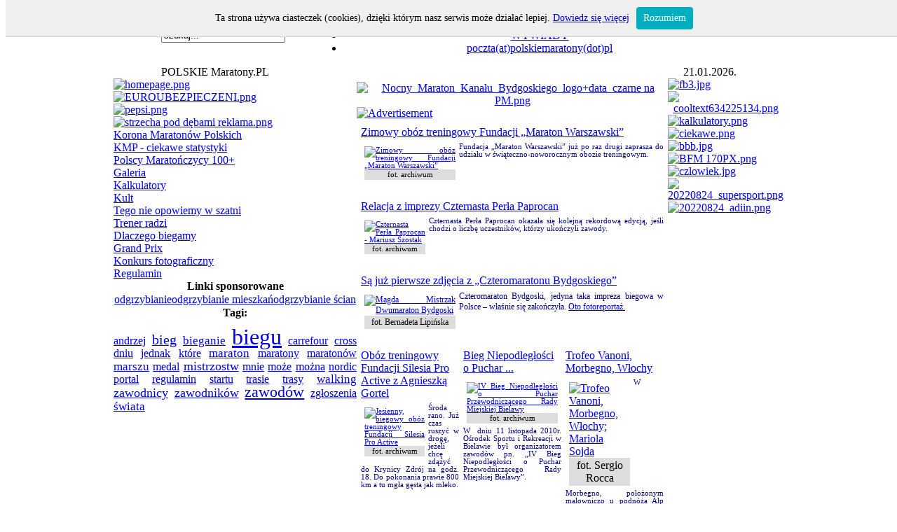

--- FILE ---
content_type: text/html
request_url: https://polskiemaratony.pl/index.php?option=com_frontpage&Itemid=1&limit=19&limitstart=627
body_size: 11137
content:
<!DOCTYPE html PUBLIC "-//W3C//DTD XHTML 1.0 Transitional//EN" "http://www.w3.org/TR/xhtml1/DTD/xhtml1-transitional.dtd">
<html xmlns="http://www.w3.org/1999/xhtml">
<head>
<meta http-equiv="Content-Type" content="text/html; charset=utf-8" />
<meta http-equiv="Content-Type" content="text/html;>charset=utf-8" />
<title>POLSKIE Maratony.PL - POLSKIE Maratony.PL</title>
<meta name="description" content="Portal sportowy dla maratończyków, biegaczy amatorów, nordic walking i wszystkich aktywnych osób., Zawody w triathlonie w Borównie koło Bydgoszczy, tak zwany Iron Man., 32. Maraton Warszawski, galeria zdjęć i ogólna informacja o zawodach. Maraton Warszawski, maraton, galeria, galeria z maratonu warszawskiego, zdjęcia z maratonu warszawskiego" />
<meta name="keywords" content="maratony, bieg, polskie, biegi, maraton, nordic walking, ultramaraton, półmaraton, polskiemaratony.pl, polskiemaratony, maratonypolskie, Iron Man, triathlon, Borówno, zawody triathlonowe, pływanie, rower, bieg, Maraton Warszawski, maraton, galeria, galeria z maratonu warszawskiego, zdjęcia z maratonu warszawskiego, Holovchenko, Tola" />
<meta name="Generator" content="Joomla! International Edition - Copyright (C) 2007 &lt;a href=&quot;http://www.joomla-international.org/&quot;&gt;Joomla International&lt;/a&gt;. Copyright (C) 2007 &lt;a href=&quot;http://www.joomla.pl/&quot;&gt;Polskie Centrum Joomla!&lt;/a&gt;." />
<meta name="robots" content="index, follow" />
<script type="text/javascript" src="https://polskiemaratony.pl/mambots/content/_jgfw_/js/prototype.js"></script>
<script type="text/javascript" src="https://polskiemaratony.pl/mambots/content/_jgfw_/js/jgfw_functions.js"></script>
<link rel="stylesheet" type="text/css" href="https://polskiemaratony.pl/mambots/content/_jgfw_/css/jgfw_css.css" media="all" />
<script type="text/javascript" src="https://polskiemaratony.pl/mambots/content/multithumb/lightbox/js/prototype.js?botmt"></script>
<script type="text/javascript" src="https://polskiemaratony.pl/mambots/content/multithumb/lightbox/js/scriptaculous.js?load=effects"></script>
<script type='text/javascript' src='https://polskiemaratony.pl/mambots/content/multithumb/lightbox/js/lightbox.js'></script>
<script language='JavaScript'>
var fileLoadingImage = 'https://polskiemaratony.pl/mambots/content/multithumb/lightbox/images/loading.gif';
var fileBottomNavCloseImage = 'https://polskiemaratony.pl/mambots/content/multithumb_languages/lightbox/polish/closelabel.gif';
// The keys for going to previous image. Left arrow is included automatically.
var mt_lb_prevkeys = "p";

// The keys for going to next image. Right arrow is included automatically.
var mt_lb_nextkeys = "n";

// The keys for closing the image. Escape key is included automatically.
var mt_lb_closekeys = "xz";

// The text to display for "image 3 of 7" etc.
var mt_lb_imagetext ="Obraz % z %";
</script>
<style type='text/css'>
#prevLink:hover, #prevLink:visited:hover { background: url(https://polskiemaratony.pl/mambots/content/multithumb_languages/lightbox/polish/prevlabel.gif) left 15% no-repeat; }
#nextLink:hover, #nextLink:visited:hover { background: url(https://polskiemaratony.pl/mambots/content/multithumb_languages/lightbox/polish/nextlabel.gif) right 15% no-repeat; }
</style>
<link rel="stylesheet" href="https://polskiemaratony.pl/mambots/content/multithumb/lightbox/css/lightbox.css" type="text/css" media="screen" />
<style type='text/css'>
/* Multithumb 2.0 beta 1.3 */
/*
Poniższe komentarze pomogą zrozumieć i zmodyfikować wygląd i zachowanie miniatur. Wygląd ramek może być określony za pomocą powyższych pól konfiguracyjnych. Komentarze te mogą zostać usunięte.
*/
/*
Styl elementu DIV otaczającego obraz.
*/
div.mtImgBoxStyle {
margin:5px;
}
/*
Styl podpisu umieszczonego pod lub nad obrazem.
Tu możesz zmienić czcionkę, kolor tekstu, itp.
*/
div.mtCapStyle {
font-weight:normal;
color: black;
background-color: #ddd;
padding: 2px;
text-align:center;
overflow:hidden;
}
/*
Styl galerii opartej na tabeli, stworzonej przez Multithumb.
*/
table.multithumb {
width: auto;
}</style>
	<link rel="shortcut icon" href="https://polskiemaratony.pl/images/favicon.ico" />
	<link rel="stylesheet" href="https://polskiemaratony.pl/templates/wm_08/css/template_css.css" type="text/css"/><link rel="shortcut icon" href="https://polskiemaratony.pl/images/favicon.ico" /><!--[if lt IE 7.]>
<script defer type="text/javascript" src="https://polskiemaratony.pl/templates/wm_08/pngfix.js"></script>
<![endif]-->
<script type="text/javascript" src="whcookies.js"></script>
</head>
<body id="body_bg">
<table width="65%"
border="0" align="center" cellpadding="0" cellspacing="0">
<tr>
<td width="169"
align="left"
valign="middle">
<form action="index.php" method="post" name="form" >
<div >
<input class="searchbox" type="text" name="searchword" size="0"
value="szukaj..."
onblur="if(this.value=='') this.value='szukaj...';" onfocus="if(this.value=='szukaj...') this.value='';" />
</div>
<input type="hidden" name="option" value="search" />
</form>
</td>
<td>&nbsp; </td>
<td
width="601" align="center" class="topnav" valign="bottom">
<div>
<ul id="mainlevel-nav"><li><a href="https://polskiemaratony.pl/index.php?option=com_content&amp;task=view&amp;id=11&amp;Itemid=14" class="mainlevel-nav" >OPOWIEDZ I TY!</a></li><li><a href="https://polskiemaratony.pl/index.php?option=com_content&amp;task=view&amp;id=453&amp;Itemid=114" class="mainlevel-nav" >WYWIADY</a></li><li><a href="mailto:poczta(at)polskiemaratony(dot)pl" class="mainlevel-nav" >poczta(at)polskiemaratony(dot)pl</a></li></ul></div>
</td>
</tr>
</table>
<table width="65%"
border="0" align="center" cellpadding="0" cellspacing="0" >
<tr>
<td width="519" class="top1" ><span class="pathway">POLSKIE Maratony.PL </span></td>
<td class="top1">&nbsp;</td>
<td width="251" align="right" class="top1" ><div class="date">21.01.2026.</div></td>
</tr>
</table>
<table width="65%" class="top2"
border="0" align="center" cellpadding="0" cellspacing="0"
>
<tr>
<td valign="top" class="lcol">
<div class="leftrow">
		<table cellpadding="0" cellspacing="0" class="moduletable">
				<tr>
			<td>
					 	<div align="center">
		 			  		<a href="http://www.polskiemaratony.pl/" target="_self">
		  				 	<img src="https://polskiemaratony.pl/images/stories/Strona główna/homepage.png" border="0" width="170" height="24" alt="homepage.png" /><br />
		 			  		</a>
		  			 	</div>
	  				</td>
		</tr>
		</table>
				<table cellpadding="0" cellspacing="0" class="moduletable">
				<tr>
			<td>
					 	<div align="center">
		 			  		<a href="http://www.euroubezpieczeni.pl/" target="_self">
		  				 	<img src="https://polskiemaratony.pl/images/stories/euro/EUROUBEZPIECZENI.png" border="0" width="200" height="359" alt="EUROUBEZPIECZENI.png" /><br />
		 			  		</a>
		  			 	</div>
	  				</td>
		</tr>
		</table>
				<table cellpadding="0" cellspacing="0" class="moduletable">
				<tr>
			<td>
					 	<div align="center">
		 			  		<a href="https://pepsi.pl/" target="_self">
		  				 	<img src="https://polskiemaratony.pl/images/stories/PEPSI/pepsi.png" border="0" width="200" height="219" alt="pepsi.png" /><br />
		 			  		</a>
		  			 	</div>
	  				</td>
		</tr>
		</table>
				<table cellpadding="0" cellspacing="0" class="moduletable">
				<tr>
			<td>
					 	<div align="center">
		 			  		<a href="https://strzechapoddebami.pl/" target="_self">
		  				 	<img src="https://polskiemaratony.pl/images/stories/STRZECHA/strzecha pod dębami reklama.png" border="0" width="200" height="250" alt="strzecha pod dębami reklama.png" /><br />
		 			  		</a>
		  			 	</div>
	  				</td>
		</tr>
		</table>
				<table cellpadding="0" cellspacing="0" class="moduletable">
				<tr>
			<td>
				
<table width="100%" border="0" cellpadding="0" cellspacing="0">
<tr align="left"><td><a href="https://polskiemaratony.pl/index.php?option=com_content&amp;task=view&amp;id=22&amp;Itemid=24" class="mainlevel" >Korona Maratonów Polskich</a></td></tr>
<tr align="left"><td><a href="https://polskiemaratony.pl/index.php?option=com_content&amp;task=view&amp;id=483&amp;Itemid=117" class="mainlevel" >KMP - ciekawe statystyki</a></td></tr>
<tr align="left"><td><a href="https://polskiemaratony.pl/index.php?option=com_content&amp;task=view&amp;id=591&amp;Itemid=121" class="mainlevel" >Polscy Maratończycy 100+</a></td></tr>
<tr align="left"><td><a href="https://polskiemaratony.pl/index.php?option=com_ponygallery&amp;Itemid=3" class="mainlevel" >Galeria</a></td></tr>
<tr align="left"><td><a href="https://polskiemaratony.pl/index.php?option=com_content&amp;task=view&amp;id=20&amp;Itemid=16" class="mainlevel" >Kalkulatory</a></td></tr>
<tr align="left"><td><a href="https://polskiemaratony.pl/index.php?option=com_content&amp;task=view&amp;id=8&amp;Itemid=19" class="mainlevel" >Kult</a></td></tr>
<tr align="left"><td><a href="https://polskiemaratony.pl/index.php?option=com_content&amp;task=view&amp;id=11&amp;Itemid=14" class="mainlevel" >Tego nie opowiemy w szatni</a></td></tr>
<tr align="left"><td><a href="https://polskiemaratony.pl/index.php?option=com_content&amp;task=view&amp;id=204&amp;Itemid=78" class="mainlevel" >Trener radzi</a></td></tr>
<tr align="left"><td><a href="https://polskiemaratony.pl/index.php?option=com_content&amp;task=view&amp;id=13&amp;Itemid=50" class="mainlevel" >Dlaczego biegamy</a></td></tr>
<tr align="left"><td><a href="https://polskiemaratony.pl/index.php?option=com_content&amp;task=view&amp;id=388&amp;Itemid=113" class="mainlevel" >Grand Prix</a></td></tr>
<tr align="left"><td><a href="https://polskiemaratony.pl/index.php?option=com_content&amp;task=view&amp;id=159&amp;Itemid=63" class="mainlevel" >Konkurs fotograficzny</a></td></tr>
<tr align="left"><td><a href="https://polskiemaratony.pl/index.php?option=com_content&amp;task=view&amp;id=41&amp;Itemid=29" class="mainlevel" >Regulamin</a></td></tr>
</table>			</td>
		</tr>
		</table>
				<table cellpadding="0" cellspacing="0" class="moduletable">
					<tr>
				<th valign="top">
					Linki sponsorowane				</th>
			</tr>
					<tr>
			<td>
				<table width="100%" border="0" cellpadding="0" cellspacing="1"><tr><td nowrap="nowrap"><a href="http://waigel.pl" target="_blank" class="mainlevel" >odgrzybianie</a><a href="http://odgrzybiam.pl" target="_blank" class="mainlevel" >odgrzybianie mieszkań</a><a href="http://odgrzybiam.pl" target="_blank" class="mainlevel" >odgrzybianie ścian</a></td></tr></table>			</td>
		</tr>
		</table>
				<table cellpadding="0" cellspacing="0" class="moduletable">
					<tr>
				<th valign="top">
					Tagi:				</th>
			</tr>
					<tr>
			<td>
				<p style="text-align: justify; line-height: 18px;" class="">
<a href="https://polskiemaratony.pl/index.php?searchword=andrzej&option=com_search"  style=" font-size:100%;">andrzej</a>
<a href="https://polskiemaratony.pl/index.php?searchword=bieg&option=com_search"  style=" font-size:123%;">bieg</a>
<a href="https://polskiemaratony.pl/index.php?searchword=bieganie&option=com_search"  style=" font-size:104%;">bieganie</a>
<a href="https://polskiemaratony.pl/index.php?searchword=biegu&option=com_search"  style=" font-size:200%;">biegu</a>
<a href="https://polskiemaratony.pl/index.php?searchword=carrefour&option=com_search"  style=" font-size:100%;">carrefour</a>
<a href="https://polskiemaratony.pl/index.php?searchword=cross&option=com_search"  style=" font-size:103%;">cross</a>
<a href="https://polskiemaratony.pl/index.php?searchword=dniu&option=com_search"  style=" font-size:101%;">dniu</a>
<a href="https://polskiemaratony.pl/index.php?searchword=jednak&option=com_search"  style=" font-size:101%;">jednak</a>
<a href="https://polskiemaratony.pl/index.php?searchword=kt%C3%B3re&option=com_search"  style=" font-size:101%;">które</a>
<a href="https://polskiemaratony.pl/index.php?searchword=maraton&option=com_search"  style=" font-size:107%;">maraton</a>
<a href="https://polskiemaratony.pl/index.php?searchword=maratony&option=com_search"  style=" font-size:101%;">maratony</a>
<a href="https://polskiemaratony.pl/index.php?searchword=maraton%C3%B3w&option=com_search"  style=" font-size:103%;">maratonów</a>
<a href="https://polskiemaratony.pl/index.php?searchword=marszu&option=com_search"  style=" font-size:106%;">marszu</a>
<a href="https://polskiemaratony.pl/index.php?searchword=medal&option=com_search"  style=" font-size:102%;">medal</a>
<a href="https://polskiemaratony.pl/index.php?searchword=mistrzostw&option=com_search"  style=" font-size:110%;">mistrzostw</a>
<a href="https://polskiemaratony.pl/index.php?searchword=mnie&option=com_search"  style=" font-size:101%;">mnie</a>
<a href="https://polskiemaratony.pl/index.php?searchword=mo%C5%BCe&option=com_search"  style=" font-size:101%;">może</a>
<a href="https://polskiemaratony.pl/index.php?searchword=mo%C5%BCna&option=com_search"  style=" font-size:100%;">można</a>
<a href="https://polskiemaratony.pl/index.php?searchword=nordic&option=com_search"  style=" font-size:103%;">nordic</a>
<a href="https://polskiemaratony.pl/index.php?searchword=portal&option=com_search"  style=" font-size:101%;">portal</a>
<a href="https://polskiemaratony.pl/index.php?searchword=regulamin&option=com_search"  style=" font-size:103%;">regulamin</a>
<a href="https://polskiemaratony.pl/index.php?searchword=startu&option=com_search"  style=" font-size:100%;">startu</a>
<a href="https://polskiemaratony.pl/index.php?searchword=trasie&option=com_search"  style=" font-size:102%;">trasie</a>
<a href="https://polskiemaratony.pl/index.php?searchword=trasy&option=com_search"  style=" font-size:101%;">trasy</a>
<a href="https://polskiemaratony.pl/index.php?searchword=walking&option=com_search"  style=" font-size:104%;">walking</a>
<a href="https://polskiemaratony.pl/index.php?searchword=zawodnicy&option=com_search"  style=" font-size:112%;">zawodnicy</a>
<a href="https://polskiemaratony.pl/index.php?searchword=zawodnik%C3%B3w&option=com_search"  style=" font-size:114%;">zawodników</a>
<a href="https://polskiemaratony.pl/index.php?searchword=zawod%C3%B3w&option=com_search"  style=" font-size:139%;">zawodów</a>
<a href="https://polskiemaratony.pl/index.php?searchword=zg%C5%82oszenia&option=com_search"  style=" font-size:101%;">zgłoszenia</a>
<a href="https://polskiemaratony.pl/index.php?searchword=%C5%9Bwiata&option=com_search"  style=" font-size:109%;">świata</a>
</p>
<!-- Raf Cloud 2.0.2 - http://joomla.royy.net -->			</td>
		</tr>
		</table>
				<table cellpadding="0" cellspacing="0" class="moduletable">
				<tr>
			<td>
							</td>
		</tr>
		</table>
		</div>
</td>
<td class="bgline" ><img
src="https://polskiemaratony.pl/templates/wm_08/images/space.gif" alt="" width="7" border="0"/></td>
<td valign="top"
width="65%" >
<table width="65%"
border="0" cellspacing="0" cellpadding="0" style="border-top: 5px solid #ffffff;">
<tr valign="top" >
<td colspan="3">
<div>
		<table cellpadding="0" cellspacing="0" class="moduletable">
				<tr>
			<td>
					 	<div align="center">
		 			  		<a href="http://polskiemaratony.pl/index.php?option=com_content&task=view&id=1107" target="_self">
		  				 	<img src="https://polskiemaratony.pl/images/stories/NOCNYTOP/Nocny_Maraton_Kanału_Bydgoskiego_logo+data_czarne na PM.png" border="0" width="720" height="119" alt="Nocny_Maraton_Kanału_Bydgoskiego_logo+data_czarne na PM.png" /><br />
		 			  		</a>
		  			 	</div>
	  				</td>
		</tr>
		</table>
		</div>
</td>
</tr>
<tr><td colspan="3"></td></tr>
<tr>
<td valign="top" ><div>
		<table cellpadding="0" cellspacing="0" class="moduletable">
				<tr>
			<td>
				<a href="https://polskiemaratony.pl/index.php?option=com_banners&amp;task=click&amp;bid=208" target="_blank"><img src="https://polskiemaratony.pl/images/banners/bologna.jpg" border="0" alt="Advertisement" /></a>			</td>
		</tr>
		</table>
		</div>
</td>
<td width="4" class="mod" valign="top" bgcolor="#FFFFFF" ><div class="mod">  </tr>
<tr><td colspan="3"></td></tr>
<tr align="left" valign="top">
<td colspan="3" style="border-top: 3px solid #ffffff; padding: 3px;"><div class="main">
<table class="blog" cellpadding="0" cellspacing="0"><tr><td valign="top"><div>				<table class="contentpaneopen">
			<tr>
								<td class="contentheading" width="100%">
					<a href="https://polskiemaratony.pl/index.php?option=com_content&amp;task=view&amp;id=254&amp;Itemid=1" class="contentpagetitle">
						Zimowy obóz treningowy Fundacji „Maraton Warszawski” </a>
									</td>
							</tr>
			</table>
			
		<table class="contentpaneopen">
				<tr>
			<td valign="top" colspan="2">
				<!--[if gte mso 9]><xml> <w:WordDocument> <w:View>Normal</w:View> <w:Zoom>0</w:Zoom> <w:HyphenationZone>21</w:HyphenationZone> <w:PunctuationKerning/> <w:ValidateAgainstSchemas/> <w:SaveIfXMLInvalid>false</w:SaveIfXMLInvalid> <w:IgnoreMixedContent>false</w:IgnoreMixedContent> <w:AlwaysShowPlaceholderText>false</w:AlwaysShowPlaceholderText> <w:Compatibility> <w:BreakWrappedTables/> <w:SnapToGridInCell/> <w:WrapTextWithPunct/> <w:UseAsianBreakRules/> <w:DontGrowAutofit/> </w:Compatibility> <w:BrowserLevel>MicrosoftInternetExplorer4</w:BrowserLevel> </w:WordDocument> </xml><![endif]--><!--[if gte mso 9]><xml> <w:LatentStyles DefLockedState="false" LatentStyleCount="156"> </w:LatentStyles> </xml><![endif]--><!--[if gte mso 10]> <style> /* Style Definitions */ table.MsoNormalTable {mso-style-name:Standardowy; mso-tstyle-rowband-size:0; mso-tstyle-colband-size:0; mso-style-noshow:yes; mso-style-parent:""; mso-padding-alt:0cm 5.4pt 0cm 5.4pt; mso-para-margin:0cm; mso-para-margin-bottom:.0001pt; mso-pagination:widow-orphan; font-size:10.0pt; font-family:"Times New Roman"; mso-ansi-language:#0400; mso-fareast-language:#0400; mso-bidi-language:#0400;} </style> <![endif]--><div align="justify"><span style="font-size: 8pt; font-family: Verdana; color: navy"><div style='width:130px;float:left;' class='mtImgBoxStyle'><a target='_blank' href='https://polskiemaratony.pl/images/stories/STRONA STARTOWA/brzozaoboz.jpg' rel='lightbox[Zimowy obóz treningowy Fundacji „Maraton Warszawski” ]' title='fot. archiwum'><img class='multithumb'  src="https://polskiemaratony.pl/mambots/content/multithumb/thumbs/b.130.130.15856113.0.stories.STRONA STARTOWA.brzozaoboz.jpg"width="130" height="92"  alt='Zimowy obóz treningowy Fundacji „Maraton Warszawski” ' title='fot. archiwum' border='0' /></a><div class='mtCapStyle'>fot. archiwum</div></div>Fundacja &bdquo;Maraton Warszawski&rdquo; już po raz drugi zaprasza do udziału w świąteczno-noworocznym obozie treningowym.</span></div>			</td>
		</tr>
				</table>

		<span class="article_seperator">&nbsp;</span>

		</div><div>			<table class="contentpaneopen">
			<tr>
								<td class="contentheading" width="100%">
					<a href="https://polskiemaratony.pl/index.php?option=com_content&amp;task=view&amp;id=274&amp;Itemid=1" class="contentpagetitle">
						Relacja z imprezy Czternasta Perła Paprocan</a>
									</td>
							</tr>
			</table>
			
		<table class="contentpaneopen">
				<tr>
			<td valign="top" colspan="2">
				<!--[if gte mso 9]><xml> <w:WordDocument> <w:View>Normal</w:View> <w:Zoom>0</w:Zoom> <w:HyphenationZone>21</w:HyphenationZone> <w:PunctuationKerning/> <w:ValidateAgainstSchemas/> <w:SaveIfXMLInvalid>false</w:SaveIfXMLInvalid> <w:IgnoreMixedContent>false</w:IgnoreMixedContent> <w:AlwaysShowPlaceholderText>false</w:AlwaysShowPlaceholderText> <w:Compatibility> <w:BreakWrappedTables/> <w:SnapToGridInCell/> <w:WrapTextWithPunct/> <w:UseAsianBreakRules/> <w:DontGrowAutofit/> </w:Compatibility> <w:BrowserLevel>MicrosoftInternetExplorer4</w:BrowserLevel> </w:WordDocument> </xml><![endif]--><!--[if gte mso 9]><xml> <w:LatentStyles DefLockedState="false" LatentStyleCount="156"> </w:LatentStyles> </xml><![endif]--><!--[if gte mso 10]> <style> /* Style Definitions */ table.MsoNormalTable {mso-style-name:Standardowy; mso-tstyle-rowband-size:0; mso-tstyle-colband-size:0; mso-style-noshow:yes; mso-style-parent:""; mso-padding-alt:0cm 5.4pt 0cm 5.4pt; mso-para-margin:0cm; mso-para-margin-bottom:.0001pt; mso-pagination:widow-orphan; font-size:10.0pt; font-family:"Times New Roman"; mso-ansi-language:#0400; mso-fareast-language:#0400; mso-bidi-language:#0400;} </style> <![endif]--><div align="justify"><span style="font-size: 8pt; font-family: Verdana; color: navy"><div style='width:87px;float:left;' class='mtImgBoxStyle'><a target='_blank' href='https://polskiemaratony.pl/images/stories/PERLA paprocan/IMG_6260.JPG' rel='lightbox[Czternasta Perła Paprocan - Mariusz Szostak]' title='fot. archiwum'><img class='multithumb'  src="https://polskiemaratony.pl/mambots/content/multithumb/thumbs/b.130.130.15856113.0.stories.PERLA paprocan.IMG_6260.JPG"width="87" height="130"  alt='Czternasta Perła Paprocan - Mariusz Szostak' title='fot. archiwum' border='0' /></a><div class='mtCapStyle'>fot. archiwum</div></div>Czternasta Perła Paprocan okazała się kolejną rekordową edycją, jeśli chodzi o liczbę uczestnik&oacute;w, kt&oacute;rzy ukończyli zawody.</span></div>			</td>
		</tr>
				</table>

		<span class="article_seperator">&nbsp;</span>

		</div><div>			<table class="contentpaneopen">
			<tr>
								<td class="contentheading" width="100%">
					<a href="https://polskiemaratony.pl/index.php?option=com_content&amp;task=view&amp;id=259&amp;Itemid=1" class="contentpagetitle">
						Są już pierwsze zdjęcia z „Czteromaratonu Bydgoskiego”</a>
									</td>
							</tr>
			</table>
			
		<table class="contentpaneopen">
				<tr>
			<td valign="top" colspan="2">
				<div align="justify"><span style="font-size: 9pt; color: navy; font-family: Verdana"><div style='width:130px;float:left;' class='mtImgBoxStyle'><a target='_blank' href='https://polskiemaratony.pl/images/stories/DWUMARATN BYDGOSKI/2010-01-16 17 Bydgoszcz Dwumaraton - fot0761.jpg' rel='lightbox[Magda Mistrzak Dwumaraton Bydgoski]' title='fot. Bernadeta Lipińska'><img class='multithumb'  src="https://polskiemaratony.pl/mambots/content/multithumb/thumbs/b.130.130.15856113.0.stories.DWUMARATN BYDGOSKI.2010-01-16 17 Bydgoszcz Dwumaraton - fot0761.jpg"width="130" height="98"  alt='Magda Mistrzak Dwumaraton Bydgoski' title='fot. Bernadeta Lipińska' border='0' /></a><div class='mtCapStyle'>fot. Bernadeta Lipińska</div></div>Czteromaraton Bydgoski, jedyna taka impreza biegowa w Polsce &ndash; właśnie się zakończyła. <a href="index.php?option=com_ponygallery&amp;Itemid=3&amp;func=viewcategory&amp;catid=53">Oto fo</a><a href="index.php?option=com_ponygallery&amp;Itemid=3&amp;func=viewcategory&amp;catid=53">tore</a><a href="index.php?option=com_ponygallery&amp;Itemid=3&amp;func=viewcategory&amp;catid=54">portaż. <br /></a><br /></span></div>			</td>
		</tr>
				</table>

		<span class="article_seperator">&nbsp;</span>

		</div></td></tr><tr><td valign="top"><table width="100%"  cellpadding="0" cellspacing="0"><tr><td valign="top" width="33%">			<table class="contentpaneopen">
			<tr>
								<td class="contentheading" width="100%">
					<a href="https://polskiemaratony.pl/index.php?option=com_content&amp;task=view&amp;id=273&amp;Itemid=1" class="contentpagetitle">
						Obóz treningowy Fundacji Silesia Pro Active z Agnieszką Gortel</a>
									</td>
							</tr>
			</table>
			
		<table class="contentpaneopen">
				<tr>
			<td valign="top" colspan="2">
				<div align="justify"><span style="font-size: 8pt; font-family: Verdana; color: navy"><div style='width:86px;float:left;' class='mtImgBoxStyle'><a target='_blank' href='https://polskiemaratony.pl/images/stories/Gortel po obozie/KrynicaZdroj_2010_028z.jpg' rel='lightbox[Jesienny, biegowy obóz treningowy Fundacji Silesia Pro Active]' title='fot. archiwum'><img class='multithumb'  src="https://polskiemaratony.pl/mambots/content/multithumb/thumbs/b.130.130.15856113.0.stories.Gortel po obozie.KrynicaZdroj_2010_028z.jpg"width="86" height="130"  alt='Jesienny, biegowy obóz treningowy Fundacji Silesia Pro Active' title='fot. archiwum' border='0' /></a><div class='mtCapStyle'>fot. archiwum</div></div>Środa rano. Już czas ruszyć w drogę, jeżeli chcę zdążyć do Krynicy Zdr&oacute;j na godz. 18. Do pokonania prawie 800 km a tu mgła gęsta jak mleko.</span></div> 			</td>
		</tr>
				</table>

		<span class="article_seperator">&nbsp;</span>

		</td><td valign="top" width="33%">			<table class="contentpaneopen">
			<tr>
								<td class="contentheading" width="100%">
					<a href="https://polskiemaratony.pl/index.php?option=com_content&amp;task=view&amp;id=265&amp;Itemid=1" class="contentpagetitle">
						Bieg Niepodległości o Puchar ...</a>
									</td>
							</tr>
			</table>
			
		<table class="contentpaneopen">
				<tr>
			<td valign="top" colspan="2">
				<!--[if gte mso 9]><xml> <w:WordDocument> <w:View>Normal</w:View> <w:Zoom>0</w:Zoom> <w:HyphenationZone>21</w:HyphenationZone> <w:PunctuationKerning/> <w:ValidateAgainstSchemas/> <w:SaveIfXMLInvalid>false</w:SaveIfXMLInvalid> <w:IgnoreMixedContent>false</w:IgnoreMixedContent> <w:AlwaysShowPlaceholderText>false</w:AlwaysShowPlaceholderText> <w:Compatibility> <w:BreakWrappedTables/> <w:SnapToGridInCell/> <w:WrapTextWithPunct/> <w:UseAsianBreakRules/> <w:DontGrowAutofit/> </w:Compatibility> <w:BrowserLevel>MicrosoftInternetExplorer4</w:BrowserLevel> </w:WordDocument> </xml><![endif]--><!--[if gte mso 9]><xml> <w:LatentStyles DefLockedState="false" LatentStyleCount="156"> </w:LatentStyles> </xml><![endif]--><!--[if gte mso 10]> <style> /* Style Definitions */ table.MsoNormalTable {mso-style-name:Standardowy; mso-tstyle-rowband-size:0; mso-tstyle-colband-size:0; mso-style-noshow:yes; mso-style-parent:""; mso-padding-alt:0cm 5.4pt 0cm 5.4pt; mso-para-margin:0cm; mso-para-margin-bottom:.0001pt; mso-pagination:widow-orphan; font-size:10.0pt; font-family:"Times New Roman"; mso-ansi-language:#0400; mso-fareast-language:#0400; mso-bidi-language:#0400;} </style> <![endif]--><div align="justify"><!--[if gte mso 9]><xml> <w:WordDocument> <w:View>Normal</w:View> <w:Zoom>0</w:Zoom> <w:HyphenationZone>21</w:HyphenationZone> <w:PunctuationKerning/> <w:ValidateAgainstSchemas/> <w:SaveIfXMLInvalid>false</w:SaveIfXMLInvalid> <w:IgnoreMixedContent>false</w:IgnoreMixedContent> <w:AlwaysShowPlaceholderText>false</w:AlwaysShowPlaceholderText> <w:Compatibility> <w:BreakWrappedTables/> <w:SnapToGridInCell/> <w:WrapTextWithPunct/> <w:UseAsianBreakRules/> <w:DontGrowAutofit/> </w:Compatibility> <w:BrowserLevel>MicrosoftInternetExplorer4</w:BrowserLevel> </w:WordDocument> </xml><![endif]--><!--[if gte mso 9]><xml> <w:LatentStyles DefLockedState="false" LatentStyleCount="156"> </w:LatentStyles> </xml><![endif]--><!--[if gte mso 10]> <style> /* Style Definitions */ table.MsoNormalTable {mso-style-name:Standardowy; mso-tstyle-rowband-size:0; mso-tstyle-colband-size:0; mso-style-noshow:yes; mso-style-parent:""; mso-padding-alt:0cm 5.4pt 0cm 5.4pt; mso-para-margin:0cm; mso-para-margin-bottom:.0001pt; mso-pagination:widow-orphan; font-size:10.0pt; font-family:"Times New Roman"; mso-ansi-language:#0400; mso-fareast-language:#0400; mso-bidi-language:#0400;} </style> <![endif]--><span style="font-size: 8pt; font-family: Verdana; color: navy"><div style='width:130px;float:left;' class='mtImgBoxStyle'><a target='_blank' href='https://polskiemaratony.pl/images/stories/BIELAWA2010/DSCF1470.jpg' rel='lightbox[IV Bieg Niepodległości o Puchar Przewodniczącego Rady Miejskiej Bielawy]' title='fot. archiwum'><img class='multithumb'  src="https://polskiemaratony.pl/mambots/content/multithumb/thumbs/b.130.130.15856113.0.stories.BIELAWA2010.DSCF1470.jpg"width="130" height="98"  alt='IV Bieg Niepodległości o Puchar Przewodniczącego Rady Miejskiej Bielawy' title='fot. archiwum' border='0' /></a><div class='mtCapStyle'>fot. archiwum</div></div>W<span>&nbsp; </span>dniu 11 listopada 2010r. Ośrodek Sportu i Rekreacji w Bielawie był organizatorem zawod&oacute;w pn. &bdquo;IV Bieg Niepodległości o Puchar Przewodniczącego Rady Miejskiej Bielawy&rdquo;.</span><span style="font-size: 9pt; font-family: Verdana; color: navy"> </span></div><span style="font-size: 9pt; font-family: Verdana; color: navy"> </span>			</td>
		</tr>
				</table>

		<span class="article_seperator">&nbsp;</span>

		</td><td valign="top" width="33%">			<table class="contentpaneopen">
			<tr>
								<td class="contentheading" width="100%">
					<a href="https://polskiemaratony.pl/index.php?option=com_content&amp;task=view&amp;id=256&amp;Itemid=1" class="contentpagetitle">
						Trofeo Vanoni, Morbegno, Włochy</a>
									</td>
							</tr>
			</table>
			
		<table class="contentpaneopen">
				<tr>
			<td valign="top" colspan="2">
				<div align="justify"><div style='width:87px;float:left;' class='mtImgBoxStyle'><a target='_blank' href='https://polskiemaratony.pl/images/stories/Trofeo Vanoni_/Morbegno - Mariola.JPG' rel='lightbox[Trofeo Vanoni, Morbegno, Włochy; Mariola Sojda]' title='fot. Sergio Rocca'><img class='multithumb'  src="https://polskiemaratony.pl/mambots/content/multithumb/thumbs/b.130.130.15856113.0.stories.Trofeo Vanoni_.Morbegno - Mariola.JPG"width="87" height="130"  alt='Trofeo Vanoni, Morbegno, Włochy; Mariola Sojda' title='fot. Sergio Rocca' border='0' /></a><div class='mtCapStyle'>fot. Sergio Rocca</div></div><!--[if gte mso 9]><xml> <w:WordDocument> <w:View>Normal</w:View> <w:Zoom>0</w:Zoom> <w:HyphenationZone>21</w:HyphenationZone> <w:PunctuationKerning/> <w:ValidateAgainstSchemas/> <w:SaveIfXMLInvalid>false</w:SaveIfXMLInvalid> <w:IgnoreMixedContent>false</w:IgnoreMixedContent> <w:AlwaysShowPlaceholderText>false</w:AlwaysShowPlaceholderText> <w:Compatibility> <w:BreakWrappedTables/> <w:SnapToGridInCell/> <w:WrapTextWithPunct/> <w:UseAsianBreakRules/> <w:DontGrowAutofit/> </w:Compatibility> <w:BrowserLevel>MicrosoftInternetExplorer4</w:BrowserLevel> </w:WordDocument> </xml><![endif]--><!--[if gte mso 9]><xml> <w:LatentStyles DefLockedState="false" LatentStyleCount="156"> </w:LatentStyles> </xml><![endif]--><!--[if gte mso 10]> <style> /* Style Definitions */ table.MsoNormalTable {mso-style-name:Standardowy; mso-tstyle-rowband-size:0; mso-tstyle-colband-size:0; mso-style-noshow:yes; mso-style-parent:""; mso-padding-alt:0cm 5.4pt 0cm 5.4pt; mso-para-margin:0cm; mso-para-margin-bottom:.0001pt; mso-pagination:widow-orphan; font-size:10.0pt; font-family:"Times New Roman"; mso-ansi-language:#0400; mso-fareast-language:#0400; mso-bidi-language:#0400;} </style> <![endif]--><span style="font-size: 8pt; font-family: Verdana; color: navy">W Morbegno, położonym malowniczo u podn&oacute;ża Alp miasteczku, w Lombardii, 24.10 po raz 53 odbyły się zawody Trofeo Vanoni. Polacy wyraźnie zaznaczyli tam sw&oacute;j udział.<br /></span></div><span style="font-size: 9pt; font-family: Verdana; color: navy"> </span>			</td>
		</tr>
				</table>

		<span class="article_seperator">&nbsp;</span>

		</td></tr><tr><td valign="top" width="33%">			<table class="contentpaneopen">
			<tr>
								<td class="contentheading" width="100%">
					<a href="https://polskiemaratony.pl/index.php?option=com_content&amp;task=view&amp;id=248&amp;Itemid=1" class="contentpagetitle">
						Bieg pamięci księdza Jerzego Popiełuszki</a>
									</td>
							</tr>
			</table>
			
		<table class="contentpaneopen">
				<tr>
			<td valign="top" colspan="2">
				<div align="justify"><span style="font-size: 8pt; font-family: Verdana; color: navy"><div style='width:130px;float:left;' class='mtImgBoxStyle'><a target='_blank' href='https://polskiemaratony.pl/images/stories/STRONA STARTOWA/popieluszko4.jpg' rel='lightbox[Bieg pamięci księdza Jerzego Popiełuszki 17.10.2010]' title='fot. POLSKIE Maratony.PL'><img class='multithumb'  src="https://polskiemaratony.pl/mambots/content/multithumb/thumbs/b.130.130.15856113.0.stories.STRONA STARTOWA.popieluszko4.jpg"width="130" height="98"  alt='Bieg pamięci księdza Jerzego Popiełuszki 17.10.2010' title='fot. POLSKIE Maratony.PL' border='0' /></a><div class='mtCapStyle'>fot. POLSKIE Maratony.PL</div></div>Już po raz <span>&nbsp;</span>18. pobiegli Szlakiem Męczeńskiej Drogi Błogosławionego Księdza Jerzego Popiełuszki na trasie Bydgoszcz &ndash; Toruń &ndash; Włocławek.</span></div>			</td>
		</tr>
				</table>

		<span class="article_seperator">&nbsp;</span>

		</td><td valign="top" width="33%">			<table class="contentpaneopen">
			<tr>
								<td class="contentheading" width="100%">
					<a href="https://polskiemaratony.pl/index.php?option=com_content&amp;task=view&amp;id=253&amp;Itemid=1" class="contentpagetitle">
						Mistrzostwa Polski w Długodystansowym Biegu na Orientację</a>
									</td>
							</tr>
			</table>
			
		<table class="contentpaneopen">
				<tr>
			<td valign="top" colspan="2">
				<div align="justify"><span style="font-size: 8pt; font-family: Verdana; color: navy"><div style='width:94px;float:left;' class='mtImgBoxStyle'><a target='_blank' href='https://polskiemaratony.pl/images/stories/Bieg na orientacje/DSC03633.JPG' rel='lightbox[Mistrzostwa Polski w Długodystansowym Biegu na Orientację Łódzkie 2010]' title='fot. archiwum'><img class='multithumb'  src="https://polskiemaratony.pl/mambots/content/multithumb/thumbs/b.130.130.15856113.0.stories.Bieg na orientacje.DSC03633.JPG"width="94" height="130"  alt='Mistrzostwa Polski w Długodystansowym Biegu na Orientację Łódzkie 2010' title='fot. archiwum' border='0' /></a><div class='mtCapStyle'>fot. archiwum</div></div>Choć minęło już kilka dni, nie milkną echa po tej imprezie. A wszystko za sprawą zawodnik&oacute;w, kt&oacute;rzy licznie stawiając się na zawodach, nie zawiedli organizator&oacute;w, kt&oacute;rzy przygotowali dla nich naprawdę niezapomniane chwile. </span></div>			</td>
		</tr>
				</table>

		<span class="article_seperator">&nbsp;</span>

		</td><td valign="top" width="33%">			<table class="contentpaneopen">
			<tr>
								<td class="contentheading" width="100%">
					<a href="https://polskiemaratony.pl/index.php?option=com_content&amp;task=view&amp;id=250&amp;Itemid=1" class="contentpagetitle">
						Crossowa sobota w Pasłęku</a>
									</td>
							</tr>
			</table>
			
		<table class="contentpaneopen">
				<tr>
			<td valign="top" colspan="2">
				<div align="justify"><span style="font-size: 8pt; font-family: Verdana; color: navy"><div style='width:130px;float:left;' class='mtImgBoxStyle'><a target='_blank' href='https://polskiemaratony.pl/images/stories/TRAIL PASLEK/Trail_Paslek2010_1.JPG' rel='lightbox[Trail Running Pasłęk 2010]' title='fot. archiwum'><img class='multithumb'  src="https://polskiemaratony.pl/mambots/content/multithumb/thumbs/b.130.130.15856113.0.stories.TRAIL PASLEK.Trail_Paslek2010_1.JPG"width="130" height="98"  alt='Trail Running Pasłęk 2010' title='fot. archiwum' border='0' /></a><div class='mtCapStyle'>fot. archiwum</div></div>Park Ekologiczny w Pasłęku był w sobotnie południe, 16 października miejscem zmagań zawodnik&oacute;w uczestniczących w drugiej edycji biegu crossowego Trail Running. </span></div>			</td>
		</tr>
				</table>

		<span class="article_seperator">&nbsp;</span>

		</td></tr><tr><td valign="top" width="33%">			<table class="contentpaneopen">
			<tr>
								<td class="contentheading" width="100%">
					<a href="https://polskiemaratony.pl/index.php?option=com_content&amp;task=view&amp;id=233&amp;Itemid=1" class="contentpagetitle">
						 II Mistrzostwa Polski Drużyny Szpiku zakończone</a>
									</td>
							</tr>
			</table>
			
		<table class="contentpaneopen">
				<tr>
			<td valign="top" colspan="2">
				<div align="justify" style="font-family: Verdana,Arial,Helvetica,sans-serif; font-size: 8pt; color: #000099"><div style='width:130px;float:left;' class='mtImgBoxStyle'><a target='_blank' href='https://polskiemaratony.pl/images/stories/STRONA STARTOWA/szpik.jpg' rel='lightbox[I Mistrzostwa Polski Drużyny Szpiku w maratonie]' title='fot. archiwum'><img class='multithumb'  src="https://polskiemaratony.pl/mambots/content/multithumb/thumbs/b.130.130.15856113.0.stories.STRONA STARTOWA.szpik.jpg"width="130" height="94"  alt='I Mistrzostwa Polski Drużyny Szpiku w maratonie' title='fot. archiwum' border='0' /></a><div class='mtCapStyle'>fot. archiwum</div></div><span style="font-size: 8pt; font-family: Verdana; color: navy">Udało się! </span><span style="font-size: 8pt; font-family: Verdana; color: navy">Właśnie o tym myślałam idąc w niedzielę z poznańskiej Malty. </span><span style="font-size: 8pt; font-family: Verdana; color: navy">Udało się. </span><span style="font-size: 8pt; font-family: Verdana; color: navy">Chyba rzeczywiście się udało.</span>  </div>			</td>
		</tr>
				</table>

		<span class="article_seperator">&nbsp;</span>

		</td><td valign="top" width="33%">			<table class="contentpaneopen">
			<tr>
								<td class="contentheading" width="100%">
					<a href="https://polskiemaratony.pl/index.php?option=com_content&amp;task=view&amp;id=231&amp;Itemid=1" class="contentpagetitle">
						32. Maraton Warszawski GALERIA</a>
									</td>
							</tr>
			</table>
			
		<table class="contentpaneopen">
				<tr>
			<td valign="top" colspan="2">
				<div align="justify"><div style='width:123px;float:left;' class='mtImgBoxStyle'><a target='_blank' href='https://polskiemaratony.pl/images/stories/32MW/marwar.jpg' rel='lightbox[32. Maraton Warszawski]' title='POLSKIE Maratony.PL'><img class='multithumb'  src="https://polskiemaratony.pl/mambots/content/multithumb/thumbs/b.130.130.15856113.0.stories.32MW.marwar.jpg"width="123" height="130"  alt='32. Maraton Warszawski' title='POLSKIE Maratony.PL' border='0' /></a><div class='mtCapStyle'>POLSKIE Maratony.PL</div></div><!--[if gte mso 9]><xml> <w:WordDocument> <w:View>Normal</w:View> <w:Zoom>0</w:Zoom> <w:HyphenationZone>21</w:HyphenationZone> <w:PunctuationKerning/> <w:ValidateAgainstSchemas/> <w:SaveIfXMLInvalid>false</w:SaveIfXMLInvalid> <w:IgnoreMixedContent>false</w:IgnoreMixedContent> <w:AlwaysShowPlaceholderText>false</w:AlwaysShowPlaceholderText> <w:Compatibility> <w:BreakWrappedTables/> <w:SnapToGridInCell/> <w:WrapTextWithPunct/> <w:UseAsianBreakRules/> <w:DontGrowAutofit/> </w:Compatibility> <w:BrowserLevel>MicrosoftInternetExplorer4</w:BrowserLevel> </w:WordDocument> </xml><![endif]--><!--[if gte mso 9]><xml> <w:LatentStyles DefLockedState="false" LatentStyleCount="156"> </w:LatentStyles> </xml><![endif]--> <!-- /* Font Definitions */ @font-face {font-family:Verdana; panose-1:2 11 6 4 3 5 4 4 2 4; mso-font-charset:238; mso-generic-font-family:swiss; mso-font-pitch:variable; mso-font-signature:536871559 0 0 0 415 0;} /* Style Definitions */ p.MsoNormal, li.MsoNormal, div.MsoNormal {mso-style-parent:""; margin:0cm; margin-bottom:.0001pt; mso-pagination:widow-orphan; font-size:12.0pt; font-family:"Times New Roman"; mso-fareast-font-family:"Times New Roman";} @page Section1 {size:612.0pt 792.0pt; margin:70.85pt 70.85pt 70.85pt 70.85pt; mso-header-margin:35.4pt; mso-footer-margin:35.4pt; mso-paper-source:0;} div.Section1 {page:Section1;} --> <!--[if gte mso 10]> <style> /* Style Definitions */ table.MsoNormalTable {mso-style-name:Standardowy; mso-tstyle-rowband-size:0; mso-tstyle-colband-size:0; mso-style-noshow:yes; mso-style-parent:""; mso-padding-alt:0cm 5.4pt 0cm 5.4pt; mso-para-margin:0cm; mso-para-margin-bottom:.0001pt; mso-pagination:widow-orphan; font-size:10.0pt; font-family:"Times New Roman"; mso-ansi-language:#0400; mso-fareast-language:#0400; mso-bidi-language:#0400;} </style> <![endif]--><span style="font-size: 8pt; font-family: Verdana; color: navy">Zwyciężczyni maratonu Ukrainka Tetyana Holovchenko, sp&oacute;źniła się na start ponad minutę. </span></div><span style="font-size: 9pt; font-family: Verdana; color: navy"> </span>			</td>
		</tr>
				</table>

		<span class="article_seperator">&nbsp;</span>

		</td><td valign="top" width="33%">			<table class="contentpaneopen">
			<tr>
								<td class="contentheading" width="100%">
					<a href="https://polskiemaratony.pl/index.php?option=com_content&amp;task=view&amp;id=239&amp;Itemid=1" class="contentpagetitle">
						Zakończył się cykl Salomon Trail Running 2010</a>
									</td>
							</tr>
			</table>
			
		<table class="contentpaneopen">
				<tr>
			<td valign="top" colspan="2">
				<div align="justify"><font color="#2300dc"><font face="Verdana, sans-serif"><font size="1" style="font-size: 8pt; color: #000099"><div style='width:130px;float:left;' class='mtImgBoxStyle'><a target='_blank' href='https://polskiemaratony.pl/images/stories/STRzakonczenie/5.jpg' rel='lightbox[Zakończenie cyklu Salomon Trail Running 2010]' title='fot. archiwum'><img class='multithumb'  src="https://polskiemaratony.pl/mambots/content/multithumb/thumbs/b.130.130.15856113.0.stories.STRzakonczenie.5.jpg"width="130" height="87"  alt='Zakończenie cyklu Salomon Trail Running 2010' title='fot. archiwum' border='0' /></a><div class='mtCapStyle'>fot. archiwum</div></div>Cykl 10 bieg&oacute;w g&oacute;rskich i trailowych zakończył się 3 października, Biegiem Trzech Kopc&oacute;w w Krakowie. Zawody były rozgrywane w całym kraju od kwietnia 2010 roku.</font></font></font></div>			</td>
		</tr>
				</table>

		<span class="article_seperator">&nbsp;</span>

		</td></tr><tr><td valign="top" width="33%">			<table class="contentpaneopen">
			<tr>
								<td class="contentheading" width="100%">
					<a href="https://polskiemaratony.pl/index.php?option=com_content&amp;task=view&amp;id=232&amp;Itemid=1" class="contentpagetitle">
						Andrzej Bargiel pobił rekord biegu „Elbrus Race”</a>
									</td>
							</tr>
			</table>
			
		<table class="contentpaneopen">
				<tr>
			<td valign="top" colspan="2">
				<div align="justify"><span style="font-size: 8pt; font-family: Verdana; color: navy"><div style='width:130px;float:left;' class='mtImgBoxStyle'><a target='_blank' href='https://polskiemaratony.pl/images/stories/STRONA STARTOWA/ELBRUSAndrzeBeargielj .jpg' rel='lightbox[Andrzej Bargiel na Elbrus Race]' title='fot. Monika Strojny'><img class='multithumb'  src="https://polskiemaratony.pl/mambots/content/multithumb/thumbs/b.130.130.15856113.0.stories.STRONA STARTOWA.ELBRUSAndrzeBeargielj .jpg"width="130" height="87"  alt='Andrzej Bargiel na Elbrus Race' title='fot. Monika Strojny' border='0' /></a><div class='mtCapStyle'>fot. Monika Strojny</div></div>Reprezentant kraju w narciarstwie wysokog&oacute;rskim i zawodnik Salomon Trail Team, 22-letni Andrzej Bargiel z Zakopanego, ustanowił nowy rekord trasy biegu na najwyższy szczyt Kaukazu!</span></div>			</td>
		</tr>
				</table>

		<span class="article_seperator">&nbsp;</span>

		</td><td valign="top" width="33%">			<table class="contentpaneopen">
			<tr>
								<td class="contentheading" width="100%">
					<a href="https://polskiemaratony.pl/index.php?option=com_content&amp;task=view&amp;id=238&amp;Itemid=1" class="contentpagetitle">
						World Walking Day 2010 - relacja</a>
									</td>
							</tr>
			</table>
			
		<table class="contentpaneopen">
				<tr>
			<td valign="top" colspan="2">
				 <p style="margin-bottom: 0.49cm; font-style: normal; font-weight: normal" align="justify"> <font color="#2300dc"><font><font size="1" style="font-size: 8pt"><font style="color: #000099"><div style='width:130px;float:left;' class='mtImgBoxStyle'><a target='_blank' href='https://polskiemaratony.pl/images/stories/World Walking Day 2010_/1.JPG' rel='lightbox[World Walking Day - Złotoryja 2010]' title='fot. Tomasz Mroziński'><img class='multithumb'  src="https://polskiemaratony.pl/mambots/content/multithumb/thumbs/b.130.130.15856113.0.stories.World Walking Day 2010_.1.JPG"width="130" height="86"  alt='World Walking Day - Złotoryja 2010' title='fot. Tomasz Mroziński' border='0' /></a><div class='mtCapStyle'>fot. Tomasz Mroziński</div></div>Światowe chodzenie po Złotoryi. W niedzielę znalazła się grupa ludzi, kt&oacute;rzy po raz pierwszy oficjalnie przeszli w jeden dzień wszystkie 3 złotoryjskie trasy do nordic walking.</font></font></font></font></p> 			</td>
		</tr>
				</table>

		<span class="article_seperator">&nbsp;</span>

		</td><td valign="top" width="33%">			<table class="contentpaneopen">
			<tr>
								<td class="contentheading" width="100%">
					<a href="https://polskiemaratony.pl/index.php?option=com_content&amp;task=view&amp;id=236&amp;Itemid=1" class="contentpagetitle">
						19. Bieg Kociewski z Polpharmą RELACJA</a>
									</td>
							</tr>
			</table>
			
		<table class="contentpaneopen">
				<tr>
			<td valign="top" colspan="2">
				 <div align="justify"><font size="1" style="font-size: 8pt; color: #000099"><img src='images/stories/19kociewski/DSC_0461.JPG' alt='19. Bieg Kociewski z Polpharmą' title='fot. archiwum' hspace='6' border='0'/>2.10 odbył się 19. Bieg Kociewski z Polpharmą. Gościem honorowym był MARCIN LEWANDOWSKI Mistrz Europy, członek kadry olimpijskiej, rekordzista Polski. </font></div><p style="margin-bottom: 0cm">&nbsp;</p> 			</td>
		</tr>
				</table>

		<span class="article_seperator">&nbsp;</span>

		</td></tr><tr><td valign="top" width="33%">			<table class="contentpaneopen">
			<tr>
								<td class="contentheading" width="100%">
					<a href="https://polskiemaratony.pl/index.php?option=com_content&amp;task=view&amp;id=228&amp;Itemid=1" class="contentpagetitle">
						Kolejne 92 osoby w Rejestrze Dawców Szpiku</a>
									</td>
							</tr>
			</table>
			
		<table class="contentpaneopen">
				<tr>
			<td valign="top" colspan="2">
				<!--[if gte mso 9]><xml> <w:WordDocument> <w:View>Normal</w:View> <w:Zoom>0</w:Zoom> <w:HyphenationZone>21</w:HyphenationZone> <w:PunctuationKerning/> <w:ValidateAgainstSchemas/> <w:SaveIfXMLInvalid>false</w:SaveIfXMLInvalid> <w:IgnoreMixedContent>false</w:IgnoreMixedContent> <w:AlwaysShowPlaceholderText>false</w:AlwaysShowPlaceholderText> <w:Compatibility> <w:BreakWrappedTables/> <w:SnapToGridInCell/> <w:WrapTextWithPunct/> <w:UseAsianBreakRules/> <w:DontGrowAutofit/> </w:Compatibility> <w:BrowserLevel>MicrosoftInternetExplorer4</w:BrowserLevel> </w:WordDocument> </xml><![endif]--><!--[if gte mso 9]><xml> <w:LatentStyles DefLockedState="false" LatentStyleCount="156"> </w:LatentStyles> </xml><![endif]--><!--[if gte mso 10]> <style> /* Style Definitions */ table.MsoNormalTable {mso-style-name:Standardowy; mso-tstyle-rowband-size:0; mso-tstyle-colband-size:0; mso-style-noshow:yes; mso-style-parent:""; mso-padding-alt:0cm 5.4pt 0cm 5.4pt; mso-para-margin:0cm; mso-para-margin-bottom:.0001pt; mso-pagination:widow-orphan; font-size:10.0pt; font-family:"Times New Roman"; mso-ansi-language:#0400; mso-fareast-language:#0400; mso-bidi-language:#0400;} </style> <![endif]--><div align="justify"><span style="font-size: 8pt; font-family: Verdana; color: navy"><div style='width:130px;float:left;' class='mtImgBoxStyle'><a target='_blank' href='https://polskiemaratony.pl/images/stories/DAR SZPIKU/P9182932.JPG' rel='lightbox[II Bieg - Podziel się Życiem ]' title='fot. archiwum'><img class='multithumb'  src="https://polskiemaratony.pl/mambots/content/multithumb/thumbs/b.130.130.15856113.0.stories.DAR SZPIKU.P9182932.JPG"width="130" height="87"  alt='II Bieg - Podziel się Życiem ' title='fot. archiwum' border='0' /></a><div class='mtCapStyle'>fot. archiwum</div></div>W sobotę 18 września w Śremie odbył się II Bieg &quot;Podziel się życiem&quot;. Jego organizatorem była <span>&nbsp;</span>Fundacja Anny Wierskiej &quot;Dar szpiku&quot;. </span></div>			</td>
		</tr>
				</table>

		<span class="article_seperator">&nbsp;</span>

		</td><td valign="top" width="33%">			<table class="contentpaneopen">
			<tr>
								<td class="contentheading" width="100%">
					<a href="https://polskiemaratony.pl/index.php?option=com_content&amp;task=view&amp;id=226&amp;Itemid=1" class="contentpagetitle">
						XXIX Łowicki Półmaraton Jesieni - relacja</a>
									</td>
							</tr>
			</table>
			
		<table class="contentpaneopen">
				<tr>
			<td valign="top" colspan="2">
				<!--[if gte mso 9]><xml> <w:WordDocument> <w:View>Normal</w:View> <w:Zoom>0</w:Zoom> <w:HyphenationZone>21</w:HyphenationZone> <w:PunctuationKerning/> <w:ValidateAgainstSchemas/> <w:SaveIfXMLInvalid>false</w:SaveIfXMLInvalid> <w:IgnoreMixedContent>false</w:IgnoreMixedContent> <w:AlwaysShowPlaceholderText>false</w:AlwaysShowPlaceholderText> <w:Compatibility> <w:BreakWrappedTables/> <w:SnapToGridInCell/> <w:WrapTextWithPunct/> <w:UseAsianBreakRules/> <w:DontGrowAutofit/> </w:Compatibility> <w:BrowserLevel>MicrosoftInternetExplorer4</w:BrowserLevel> </w:WordDocument> </xml><![endif]--><!--[if gte mso 9]><xml> <w:LatentStyles DefLockedState="false" LatentStyleCount="156"> </w:LatentStyles> </xml><![endif]--><!--[if gte mso 10]> <style> /* Style Definitions */ table.MsoNormalTable {mso-style-name:Standardowy; mso-tstyle-rowband-size:0; mso-tstyle-colband-size:0; mso-style-noshow:yes; mso-style-parent:""; mso-padding-alt:0cm 5.4pt 0cm 5.4pt; mso-para-margin:0cm; mso-para-margin-bottom:.0001pt; mso-pagination:widow-orphan; font-size:10.0pt; font-family:"Times New Roman"; mso-ansi-language:#0400; mso-fareast-language:#0400; mso-bidi-language:#0400;} </style> <![endif]--><div align="justify"><span style="font-size: 8pt; font-family: Verdana; color: navy"><div style='width:130px;float:left;' class='mtImgBoxStyle'><a target='_blank' href='https://polskiemaratony.pl/images/stories/STRONA STARTOWA/lowickipolmaraton.jpg' rel='lightbox[XXIX Łowicki Półmaraton Jesieni]' title='fot. archiwum'><img class='multithumb'  src="https://polskiemaratony.pl/mambots/content/multithumb/thumbs/b.130.130.15856113.0.stories.STRONA STARTOWA.lowickipolmaraton.jpg"width="130" height="98"  alt='XXIX Łowicki Półmaraton Jesieni' title='fot. archiwum' border='0' /></a><div class='mtCapStyle'>fot. archiwum</div></div>W niedzielę 19 września zakończył się XXIX Łowicki P&oacute;łmaraton Jesieni o Puchar Burmistrza Miasta Łowicza.</span></div><span style="font-size: 9pt; font-family: Verdana; color: navy"> </span>			</td>
		</tr>
				</table>

		<span class="article_seperator">&nbsp;</span>

		</td><td valign="top" width="33%">			<table class="contentpaneopen">
			<tr>
								<td class="contentheading" width="100%">
					<a href="https://polskiemaratony.pl/index.php?option=com_content&amp;task=view&amp;id=227&amp;Itemid=1" class="contentpagetitle">
						II Mistrzostwa Beskidów Nordic Walking </a>
									</td>
							</tr>
			</table>
			
		<table class="contentpaneopen">
				<tr>
			<td valign="top" colspan="2">
				<!--[if gte mso 9]><xml> <w:WordDocument> <w:View>Normal</w:View> <w:Zoom>0</w:Zoom> <w:HyphenationZone>21</w:HyphenationZone> <w:PunctuationKerning/> <w:ValidateAgainstSchemas/> <w:SaveIfXMLInvalid>false</w:SaveIfXMLInvalid> <w:IgnoreMixedContent>false</w:IgnoreMixedContent> <w:AlwaysShowPlaceholderText>false</w:AlwaysShowPlaceholderText> <w:Compatibility> <w:BreakWrappedTables/> <w:SnapToGridInCell/> <w:WrapTextWithPunct/> <w:UseAsianBreakRules/> <w:DontGrowAutofit/> </w:Compatibility> <w:BrowserLevel>MicrosoftInternetExplorer4</w:BrowserLevel> </w:WordDocument> </xml><![endif]--><!--[if gte mso 9]><xml> <w:LatentStyles DefLockedState="false" LatentStyleCount="156"> </w:LatentStyles> </xml><![endif]--><!--[if gte mso 10]> <style> /* Style Definitions */ table.MsoNormalTable {mso-style-name:Standardowy; mso-tstyle-rowband-size:0; mso-tstyle-colband-size:0; mso-style-noshow:yes; mso-style-parent:""; mso-padding-alt:0cm 5.4pt 0cm 5.4pt; mso-para-margin:0cm; mso-para-margin-bottom:.0001pt; mso-pagination:widow-orphan; font-size:10.0pt; font-family:"Times New Roman"; mso-ansi-language:#0400; mso-fareast-language:#0400; mso-bidi-language:#0400;} </style> <![endif]--><div align="justify"><span style="font-size: 8pt; font-family: Verdana; color: navy"><div style='width:130px;float:left;' class='mtImgBoxStyle'><a target='_blank' href='https://polskiemaratony.pl/images/stories/STRONA STARTOWA/brenna1.JPG' rel='lightbox[II Mistrzostw Beskidów Nordic Walking Brenna’2010 ]' title='fot. archiwum'><img class='multithumb'  src="https://polskiemaratony.pl/mambots/content/multithumb/thumbs/b.130.130.15856113.0.stories.STRONA STARTOWA.brenna1.JPG"width="130" height="87"  alt='II Mistrzostw Beskidów Nordic Walking Brenna’2010 ' title='fot. archiwum' border='0' /></a><div class='mtCapStyle'>fot. archiwum</div></div>Dnia 19.09.2010r. odbyły się II Mistrzostwa Beskid&oacute;w Nordic Walking Brenna &rsquo;2010.</span></div><span style="font-size: 9pt; font-family: Verdana; color: navy"> </span>			</td>
		</tr>
				</table>

		<span class="article_seperator">&nbsp;</span>

		</td></tr><tr><td valign="top" width="33%">			<table class="contentpaneopen">
			<tr>
								<td class="contentheading" width="100%">
					<a href="https://polskiemaratony.pl/index.php?option=com_content&amp;task=view&amp;id=208&amp;Itemid=1" class="contentpagetitle">
						Triathlon w Borównie koło Bydgoszczy</a>
									</td>
							</tr>
			</table>
			
		<table class="contentpaneopen">
				<tr>
			<td valign="top" colspan="2">
				<!-- /* Font Definitions */ @font-face {font-family:Verdana; panose-1:2 11 6 4 3 5 4 4 2 4; mso-font-charset:238; mso-generic-font-family:swiss; mso-font-pitch:variable; mso-font-signature:536871559 0 0 0 415 0;} /* Style Definitions */ p.MsoNormal, li.MsoNormal, div.MsoNormal {mso-style-parent:""; margin:0cm; margin-bottom:.0001pt; mso-pagination:widow-orphan; font-size:12.0pt; font-family:"Times New Roman"; mso-fareast-font-family:"Times New Roman";} @page Section1 {size:612.0pt 792.0pt; margin:70.85pt 70.85pt 70.85pt 70.85pt; mso-header-margin:35.4pt; mso-footer-margin:35.4pt; mso-paper-source:0;} div.Section1 {page:Section1;} --><div align="justify"><span style="font-size: 8pt; color: navy; font-family: Verdana"><div style='width:130px;float:left;' class='mtImgBoxStyle'><a target='_blank' href='https://polskiemaratony.pl/images/stories/STRONA STARTOWA/borowno triathlon 0.jpg' rel='lightbox[Iron Man Borówno 2010]' title='fot. POLSKIE Maratony.PL'><img class='multithumb'  src="https://polskiemaratony.pl/mambots/content/multithumb/thumbs/b.130.130.15856113.0.stories.STRONA STARTOWA.borowno triathlon 0.jpg"width="130" height="98"  alt='Iron Man Borówno 2010' title='fot. POLSKIE Maratony.PL' border='0' /></a><div class='mtCapStyle'>fot. POLSKIE Maratony.PL</div></div>Punktualnie o 7:00 rano, ponad 60 żelaznych ludzi zanurzyło się w jeziorze Bor&oacute;wno, aby pokonać cztery pętle, po 0,95 km i zmierzyć się kolejnym dystansem.</span></div>			</td>
		</tr>
				</table>

		<span class="article_seperator">&nbsp;</span>

		</td></tr></table></td></tr><tr><td valign="top" align="center"><a href="https://polskiemaratony.pl/index.php?option=com_frontpage&amp;Itemid=1&amp;limit=19&amp;limitstart=0" class="pagenav" title=" start">&laquo;&laquo;&nbsp; start</a> <a href="https://polskiemaratony.pl/index.php?option=com_frontpage&amp;Itemid=1&amp;limit=19&amp;limitstart=608" class="pagenav" title="poprz. ">&laquo;&nbsp;poprz. </a> <a href="https://polskiemaratony.pl/index.php?option=com_frontpage&amp;Itemid=1&amp;limit=19&amp;limitstart=570" class="pagenav"><strong>31</strong></a> <a href="https://polskiemaratony.pl/index.php?option=com_frontpage&amp;Itemid=1&amp;limit=19&amp;limitstart=589" class="pagenav"><strong>32</strong></a> <a href="https://polskiemaratony.pl/index.php?option=com_frontpage&amp;Itemid=1&amp;limit=19&amp;limitstart=608" class="pagenav"><strong>33</strong></a> <span class="pagenav">34</span> <a href="https://polskiemaratony.pl/index.php?option=com_frontpage&amp;Itemid=1&amp;limit=19&amp;limitstart=646" class="pagenav"><strong>35</strong></a> <a href="https://polskiemaratony.pl/index.php?option=com_frontpage&amp;Itemid=1&amp;limit=19&amp;limitstart=665" class="pagenav"><strong>36</strong></a> <a href="https://polskiemaratony.pl/index.php?option=com_frontpage&amp;Itemid=1&amp;limit=19&amp;limitstart=646" class="pagenav" title=" nast. "> nast. &nbsp;&raquo;</a> <a href="https://polskiemaratony.pl/index.php?option=com_frontpage&amp;Itemid=1&amp;limit=19&amp;limitstart=665" class="pagenav" title="koniec">koniec&nbsp;&raquo;&raquo;</a><br /><br /></td></tr><tr><td valign="top" align="center"> Pozycje ::  628 - 646  z  680</td></tr></table></div></td>
</tr>
<tr>
<td colspan="3" valign="top" style="border-top: 3px solid #FFFFFF;"> </td>
</tr>
</table>
</td>
<td class="bgline"><img
src="https://polskiemaratony.pl/templates/wm_08/images/space.gif" alt="" width="7" border="0"/></td>
<td valign="top" class="rcol">
<div class="rightrow">
		<table cellpadding="0" cellspacing="0" class="moduletable">
				<tr>
			<td>
					 	<div align="center">
		 			  		<a href="https://www.facebook.com/POLSKIE-MaratonyPL-170221733025230/" target="_self">
		  				 	<img src="https://polskiemaratony.pl/images/stories/FACEBOOK/fb3.jpg" border="0" width="71" height="91" alt="fb3.jpg" /><br />
		 			  		</a>
		  			 	</div>
	  				</td>
		</tr>
		</table>
				<table cellpadding="0" cellspacing="0" class="moduletable">
				<tr>
			<td>
					 	<div align="center">
		 			  		<a href="http://polskiemaratony.pl/index.php?option=com_content&task=view&id=453" target="_self">
		  				 	<img src="https://polskiemaratony.pl/images/stories/wywiady/cooltext634225134.png" border="0" width="170" height="25" alt="cooltext634225134.png" /><br />
		 			  		</a>
		  			 	</div>
	  				</td>
		</tr>
		</table>
				<table cellpadding="0" cellspacing="0" class="moduletable">
				<tr>
			<td>
					 	<div align="center">
		 			  		<a href="http://polskiemaratony.pl/index.php?option=com_content&task=view&id=20&Itemid=16" target="_self">
		  				 	<img src="https://polskiemaratony.pl/images/stories/kalkulatory prawa/kalkulatory.png" border="0" width="170" height="25" alt="kalkulatory.png" /><br />
		 			  		</a>
		  			 	</div>
	  				</td>
		</tr>
		</table>
				<table cellpadding="0" cellspacing="0" class="moduletable">
				<tr>
			<td>
					 	<div align="center">
		 			  		<a href="http://polskiemaratony.pl/index.php?option=com_content&task=view&id=330" target="_self">
		  				 	<img src="https://polskiemaratony.pl/images/stories/ciekawe prawa/ciekawe.png" border="0" width="170" height="20" alt="ciekawe.png" /><br />
		 			  		</a>
		  			 	</div>
	  				</td>
		</tr>
		</table>
				<table cellpadding="0" cellspacing="0" class="moduletable">
				<tr>
			<td>
					 	<div align="center">
		 			  		<a href="https://osheeshop.eu/napoje-witaminowe?campaign-id=14" target="_self">
		  				 	<img src="https://polskiemaratony.pl/images/stories/OSHEE/bbb.jpg" border="0" width="139" height="350" alt="bbb.jpg" /><br />
		 			  		</a>
		  			 	</div>
	  				</td>
		</tr>
		</table>
				<table cellpadding="0" cellspacing="0" class="moduletable">
				<tr>
			<td>
					 	<div align="center">
		 			  		<a href="http://polskiemaratony.pl/index.php?option=com_content&task=view&id=734" target="_self">
		  				 	<img src="https://polskiemaratony.pl/images/stories/BFM/BFM 170PX.png" border="0" width="170" height="97" alt="BFM 170PX.png" /><br />
		 			  		</a>
		  			 	</div>
	  				</td>
		</tr>
		</table>
				<table cellpadding="0" cellspacing="0" class="moduletable">
				<tr>
			<td>
					 	<div align="center">
		 			  		<a href="https://ksiazkidlabiegaczy.pl/index.php/produkt/czlowiek-to-jest/" target="_self">
		  				 	<img src="https://polskiemaratony.pl/images/stories/jelonek/czlowiek.jpg" border="0" width="170" height="216" alt="czlowiek.jpg" /><br />
		 			  		</a>
		  			 	</div>
	  				</td>
		</tr>
		</table>
				<table cellpadding="0" cellspacing="0" class="moduletable">
				<tr>
			<td>
					 	<div align="center">
		 			  		<a href="http://super-sport.com.pl/" target="_self">
		  				 	<img src="https://polskiemaratony.pl/images/stories/SUPER SPORT/20220824_supersport.png" border="0" width="170" height="82" alt="20220824_supersport.png" /><br />
		 			  		</a>
		  			 	</div>
	  				</td>
		</tr>
		</table>
				<table cellpadding="0" cellspacing="0" class="moduletable">
				<tr>
			<td>
					 	<div align="center">
		 			  		<a href="http://adiin.pl/" target="_self">
		  				 	<img src="https://polskiemaratony.pl/images/stories/ADIN/20220824_adiin.png" border="0" width="170" height="107" alt="20220824_adiin.png" /><br />
		 			  		</a>
		  			 	</div>
	  				</td>
		</tr>
		</table>
				<table cellpadding="0" cellspacing="0" class="moduletable">
				<tr>
			<td>
				
<table width="100%" border="0" cellpadding="0" cellspacing="0">
<tr align="left"><td><a href="https://polskiemaratony.pl/index.php?option=com_content&amp;task=view&amp;id=676&amp;Itemid=122" class="mainlevel" ></a></td></tr>
</table>			</td>
		</tr>
		</table>
		</div>
</td></tr>
</table>
<table width="65%" class="foot"
align="center" border="0" cellspacing="0" cellpadding="0">
<tr>
<td
width="65%"
align="center" valign="middle" class="footer" >
&copy; 2026 POLSKIE Maratony.PL </td>
</tr>
</table>
<table width="65%" border="0" cellpadding="0" cellspacing="0" style="height:4px;">
<tr>
<td>
<a href="http://www.webmedie.dk" target="_blank"><img src="https://polskiemaratony.pl/templates/wm_08/images/sp.gif" width="25" height="4" alt="Webdesign by Webmedie.dk" border="0" /></a></td>
<td width="65%">
</td>
<td>
<a href="http://www.webmedie.dk/hjemmeside.html" target="_blank"><img src="https://polskiemaratony.pl/templates/wm_08/images/sp.gif" width="25" height="4" alt="Ny hjemmeside" border="0" /></a></td>
</tr>
</table>
</body>
</html><!-- 1769005602 -->